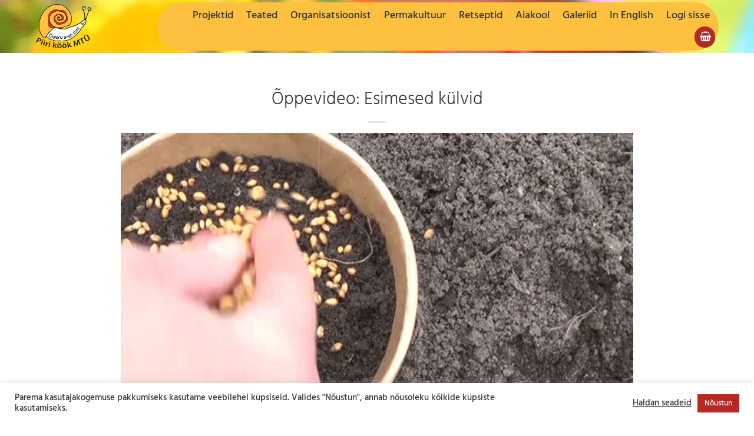

--- FILE ---
content_type: text/html; charset=utf-8
request_url: https://www.google.com/recaptcha/api2/anchor?ar=1&k=6Le40zEsAAAAANkbdP6Uzc3-sKSBRGyWcIqJdCqH&co=aHR0cHM6Ly9waWlyaWtvb2suZWU6NDQz&hl=en&v=N67nZn4AqZkNcbeMu4prBgzg&size=invisible&anchor-ms=20000&execute-ms=30000&cb=794mtonjf23q
body_size: 48653
content:
<!DOCTYPE HTML><html dir="ltr" lang="en"><head><meta http-equiv="Content-Type" content="text/html; charset=UTF-8">
<meta http-equiv="X-UA-Compatible" content="IE=edge">
<title>reCAPTCHA</title>
<style type="text/css">
/* cyrillic-ext */
@font-face {
  font-family: 'Roboto';
  font-style: normal;
  font-weight: 400;
  font-stretch: 100%;
  src: url(//fonts.gstatic.com/s/roboto/v48/KFO7CnqEu92Fr1ME7kSn66aGLdTylUAMa3GUBHMdazTgWw.woff2) format('woff2');
  unicode-range: U+0460-052F, U+1C80-1C8A, U+20B4, U+2DE0-2DFF, U+A640-A69F, U+FE2E-FE2F;
}
/* cyrillic */
@font-face {
  font-family: 'Roboto';
  font-style: normal;
  font-weight: 400;
  font-stretch: 100%;
  src: url(//fonts.gstatic.com/s/roboto/v48/KFO7CnqEu92Fr1ME7kSn66aGLdTylUAMa3iUBHMdazTgWw.woff2) format('woff2');
  unicode-range: U+0301, U+0400-045F, U+0490-0491, U+04B0-04B1, U+2116;
}
/* greek-ext */
@font-face {
  font-family: 'Roboto';
  font-style: normal;
  font-weight: 400;
  font-stretch: 100%;
  src: url(//fonts.gstatic.com/s/roboto/v48/KFO7CnqEu92Fr1ME7kSn66aGLdTylUAMa3CUBHMdazTgWw.woff2) format('woff2');
  unicode-range: U+1F00-1FFF;
}
/* greek */
@font-face {
  font-family: 'Roboto';
  font-style: normal;
  font-weight: 400;
  font-stretch: 100%;
  src: url(//fonts.gstatic.com/s/roboto/v48/KFO7CnqEu92Fr1ME7kSn66aGLdTylUAMa3-UBHMdazTgWw.woff2) format('woff2');
  unicode-range: U+0370-0377, U+037A-037F, U+0384-038A, U+038C, U+038E-03A1, U+03A3-03FF;
}
/* math */
@font-face {
  font-family: 'Roboto';
  font-style: normal;
  font-weight: 400;
  font-stretch: 100%;
  src: url(//fonts.gstatic.com/s/roboto/v48/KFO7CnqEu92Fr1ME7kSn66aGLdTylUAMawCUBHMdazTgWw.woff2) format('woff2');
  unicode-range: U+0302-0303, U+0305, U+0307-0308, U+0310, U+0312, U+0315, U+031A, U+0326-0327, U+032C, U+032F-0330, U+0332-0333, U+0338, U+033A, U+0346, U+034D, U+0391-03A1, U+03A3-03A9, U+03B1-03C9, U+03D1, U+03D5-03D6, U+03F0-03F1, U+03F4-03F5, U+2016-2017, U+2034-2038, U+203C, U+2040, U+2043, U+2047, U+2050, U+2057, U+205F, U+2070-2071, U+2074-208E, U+2090-209C, U+20D0-20DC, U+20E1, U+20E5-20EF, U+2100-2112, U+2114-2115, U+2117-2121, U+2123-214F, U+2190, U+2192, U+2194-21AE, U+21B0-21E5, U+21F1-21F2, U+21F4-2211, U+2213-2214, U+2216-22FF, U+2308-230B, U+2310, U+2319, U+231C-2321, U+2336-237A, U+237C, U+2395, U+239B-23B7, U+23D0, U+23DC-23E1, U+2474-2475, U+25AF, U+25B3, U+25B7, U+25BD, U+25C1, U+25CA, U+25CC, U+25FB, U+266D-266F, U+27C0-27FF, U+2900-2AFF, U+2B0E-2B11, U+2B30-2B4C, U+2BFE, U+3030, U+FF5B, U+FF5D, U+1D400-1D7FF, U+1EE00-1EEFF;
}
/* symbols */
@font-face {
  font-family: 'Roboto';
  font-style: normal;
  font-weight: 400;
  font-stretch: 100%;
  src: url(//fonts.gstatic.com/s/roboto/v48/KFO7CnqEu92Fr1ME7kSn66aGLdTylUAMaxKUBHMdazTgWw.woff2) format('woff2');
  unicode-range: U+0001-000C, U+000E-001F, U+007F-009F, U+20DD-20E0, U+20E2-20E4, U+2150-218F, U+2190, U+2192, U+2194-2199, U+21AF, U+21E6-21F0, U+21F3, U+2218-2219, U+2299, U+22C4-22C6, U+2300-243F, U+2440-244A, U+2460-24FF, U+25A0-27BF, U+2800-28FF, U+2921-2922, U+2981, U+29BF, U+29EB, U+2B00-2BFF, U+4DC0-4DFF, U+FFF9-FFFB, U+10140-1018E, U+10190-1019C, U+101A0, U+101D0-101FD, U+102E0-102FB, U+10E60-10E7E, U+1D2C0-1D2D3, U+1D2E0-1D37F, U+1F000-1F0FF, U+1F100-1F1AD, U+1F1E6-1F1FF, U+1F30D-1F30F, U+1F315, U+1F31C, U+1F31E, U+1F320-1F32C, U+1F336, U+1F378, U+1F37D, U+1F382, U+1F393-1F39F, U+1F3A7-1F3A8, U+1F3AC-1F3AF, U+1F3C2, U+1F3C4-1F3C6, U+1F3CA-1F3CE, U+1F3D4-1F3E0, U+1F3ED, U+1F3F1-1F3F3, U+1F3F5-1F3F7, U+1F408, U+1F415, U+1F41F, U+1F426, U+1F43F, U+1F441-1F442, U+1F444, U+1F446-1F449, U+1F44C-1F44E, U+1F453, U+1F46A, U+1F47D, U+1F4A3, U+1F4B0, U+1F4B3, U+1F4B9, U+1F4BB, U+1F4BF, U+1F4C8-1F4CB, U+1F4D6, U+1F4DA, U+1F4DF, U+1F4E3-1F4E6, U+1F4EA-1F4ED, U+1F4F7, U+1F4F9-1F4FB, U+1F4FD-1F4FE, U+1F503, U+1F507-1F50B, U+1F50D, U+1F512-1F513, U+1F53E-1F54A, U+1F54F-1F5FA, U+1F610, U+1F650-1F67F, U+1F687, U+1F68D, U+1F691, U+1F694, U+1F698, U+1F6AD, U+1F6B2, U+1F6B9-1F6BA, U+1F6BC, U+1F6C6-1F6CF, U+1F6D3-1F6D7, U+1F6E0-1F6EA, U+1F6F0-1F6F3, U+1F6F7-1F6FC, U+1F700-1F7FF, U+1F800-1F80B, U+1F810-1F847, U+1F850-1F859, U+1F860-1F887, U+1F890-1F8AD, U+1F8B0-1F8BB, U+1F8C0-1F8C1, U+1F900-1F90B, U+1F93B, U+1F946, U+1F984, U+1F996, U+1F9E9, U+1FA00-1FA6F, U+1FA70-1FA7C, U+1FA80-1FA89, U+1FA8F-1FAC6, U+1FACE-1FADC, U+1FADF-1FAE9, U+1FAF0-1FAF8, U+1FB00-1FBFF;
}
/* vietnamese */
@font-face {
  font-family: 'Roboto';
  font-style: normal;
  font-weight: 400;
  font-stretch: 100%;
  src: url(//fonts.gstatic.com/s/roboto/v48/KFO7CnqEu92Fr1ME7kSn66aGLdTylUAMa3OUBHMdazTgWw.woff2) format('woff2');
  unicode-range: U+0102-0103, U+0110-0111, U+0128-0129, U+0168-0169, U+01A0-01A1, U+01AF-01B0, U+0300-0301, U+0303-0304, U+0308-0309, U+0323, U+0329, U+1EA0-1EF9, U+20AB;
}
/* latin-ext */
@font-face {
  font-family: 'Roboto';
  font-style: normal;
  font-weight: 400;
  font-stretch: 100%;
  src: url(//fonts.gstatic.com/s/roboto/v48/KFO7CnqEu92Fr1ME7kSn66aGLdTylUAMa3KUBHMdazTgWw.woff2) format('woff2');
  unicode-range: U+0100-02BA, U+02BD-02C5, U+02C7-02CC, U+02CE-02D7, U+02DD-02FF, U+0304, U+0308, U+0329, U+1D00-1DBF, U+1E00-1E9F, U+1EF2-1EFF, U+2020, U+20A0-20AB, U+20AD-20C0, U+2113, U+2C60-2C7F, U+A720-A7FF;
}
/* latin */
@font-face {
  font-family: 'Roboto';
  font-style: normal;
  font-weight: 400;
  font-stretch: 100%;
  src: url(//fonts.gstatic.com/s/roboto/v48/KFO7CnqEu92Fr1ME7kSn66aGLdTylUAMa3yUBHMdazQ.woff2) format('woff2');
  unicode-range: U+0000-00FF, U+0131, U+0152-0153, U+02BB-02BC, U+02C6, U+02DA, U+02DC, U+0304, U+0308, U+0329, U+2000-206F, U+20AC, U+2122, U+2191, U+2193, U+2212, U+2215, U+FEFF, U+FFFD;
}
/* cyrillic-ext */
@font-face {
  font-family: 'Roboto';
  font-style: normal;
  font-weight: 500;
  font-stretch: 100%;
  src: url(//fonts.gstatic.com/s/roboto/v48/KFO7CnqEu92Fr1ME7kSn66aGLdTylUAMa3GUBHMdazTgWw.woff2) format('woff2');
  unicode-range: U+0460-052F, U+1C80-1C8A, U+20B4, U+2DE0-2DFF, U+A640-A69F, U+FE2E-FE2F;
}
/* cyrillic */
@font-face {
  font-family: 'Roboto';
  font-style: normal;
  font-weight: 500;
  font-stretch: 100%;
  src: url(//fonts.gstatic.com/s/roboto/v48/KFO7CnqEu92Fr1ME7kSn66aGLdTylUAMa3iUBHMdazTgWw.woff2) format('woff2');
  unicode-range: U+0301, U+0400-045F, U+0490-0491, U+04B0-04B1, U+2116;
}
/* greek-ext */
@font-face {
  font-family: 'Roboto';
  font-style: normal;
  font-weight: 500;
  font-stretch: 100%;
  src: url(//fonts.gstatic.com/s/roboto/v48/KFO7CnqEu92Fr1ME7kSn66aGLdTylUAMa3CUBHMdazTgWw.woff2) format('woff2');
  unicode-range: U+1F00-1FFF;
}
/* greek */
@font-face {
  font-family: 'Roboto';
  font-style: normal;
  font-weight: 500;
  font-stretch: 100%;
  src: url(//fonts.gstatic.com/s/roboto/v48/KFO7CnqEu92Fr1ME7kSn66aGLdTylUAMa3-UBHMdazTgWw.woff2) format('woff2');
  unicode-range: U+0370-0377, U+037A-037F, U+0384-038A, U+038C, U+038E-03A1, U+03A3-03FF;
}
/* math */
@font-face {
  font-family: 'Roboto';
  font-style: normal;
  font-weight: 500;
  font-stretch: 100%;
  src: url(//fonts.gstatic.com/s/roboto/v48/KFO7CnqEu92Fr1ME7kSn66aGLdTylUAMawCUBHMdazTgWw.woff2) format('woff2');
  unicode-range: U+0302-0303, U+0305, U+0307-0308, U+0310, U+0312, U+0315, U+031A, U+0326-0327, U+032C, U+032F-0330, U+0332-0333, U+0338, U+033A, U+0346, U+034D, U+0391-03A1, U+03A3-03A9, U+03B1-03C9, U+03D1, U+03D5-03D6, U+03F0-03F1, U+03F4-03F5, U+2016-2017, U+2034-2038, U+203C, U+2040, U+2043, U+2047, U+2050, U+2057, U+205F, U+2070-2071, U+2074-208E, U+2090-209C, U+20D0-20DC, U+20E1, U+20E5-20EF, U+2100-2112, U+2114-2115, U+2117-2121, U+2123-214F, U+2190, U+2192, U+2194-21AE, U+21B0-21E5, U+21F1-21F2, U+21F4-2211, U+2213-2214, U+2216-22FF, U+2308-230B, U+2310, U+2319, U+231C-2321, U+2336-237A, U+237C, U+2395, U+239B-23B7, U+23D0, U+23DC-23E1, U+2474-2475, U+25AF, U+25B3, U+25B7, U+25BD, U+25C1, U+25CA, U+25CC, U+25FB, U+266D-266F, U+27C0-27FF, U+2900-2AFF, U+2B0E-2B11, U+2B30-2B4C, U+2BFE, U+3030, U+FF5B, U+FF5D, U+1D400-1D7FF, U+1EE00-1EEFF;
}
/* symbols */
@font-face {
  font-family: 'Roboto';
  font-style: normal;
  font-weight: 500;
  font-stretch: 100%;
  src: url(//fonts.gstatic.com/s/roboto/v48/KFO7CnqEu92Fr1ME7kSn66aGLdTylUAMaxKUBHMdazTgWw.woff2) format('woff2');
  unicode-range: U+0001-000C, U+000E-001F, U+007F-009F, U+20DD-20E0, U+20E2-20E4, U+2150-218F, U+2190, U+2192, U+2194-2199, U+21AF, U+21E6-21F0, U+21F3, U+2218-2219, U+2299, U+22C4-22C6, U+2300-243F, U+2440-244A, U+2460-24FF, U+25A0-27BF, U+2800-28FF, U+2921-2922, U+2981, U+29BF, U+29EB, U+2B00-2BFF, U+4DC0-4DFF, U+FFF9-FFFB, U+10140-1018E, U+10190-1019C, U+101A0, U+101D0-101FD, U+102E0-102FB, U+10E60-10E7E, U+1D2C0-1D2D3, U+1D2E0-1D37F, U+1F000-1F0FF, U+1F100-1F1AD, U+1F1E6-1F1FF, U+1F30D-1F30F, U+1F315, U+1F31C, U+1F31E, U+1F320-1F32C, U+1F336, U+1F378, U+1F37D, U+1F382, U+1F393-1F39F, U+1F3A7-1F3A8, U+1F3AC-1F3AF, U+1F3C2, U+1F3C4-1F3C6, U+1F3CA-1F3CE, U+1F3D4-1F3E0, U+1F3ED, U+1F3F1-1F3F3, U+1F3F5-1F3F7, U+1F408, U+1F415, U+1F41F, U+1F426, U+1F43F, U+1F441-1F442, U+1F444, U+1F446-1F449, U+1F44C-1F44E, U+1F453, U+1F46A, U+1F47D, U+1F4A3, U+1F4B0, U+1F4B3, U+1F4B9, U+1F4BB, U+1F4BF, U+1F4C8-1F4CB, U+1F4D6, U+1F4DA, U+1F4DF, U+1F4E3-1F4E6, U+1F4EA-1F4ED, U+1F4F7, U+1F4F9-1F4FB, U+1F4FD-1F4FE, U+1F503, U+1F507-1F50B, U+1F50D, U+1F512-1F513, U+1F53E-1F54A, U+1F54F-1F5FA, U+1F610, U+1F650-1F67F, U+1F687, U+1F68D, U+1F691, U+1F694, U+1F698, U+1F6AD, U+1F6B2, U+1F6B9-1F6BA, U+1F6BC, U+1F6C6-1F6CF, U+1F6D3-1F6D7, U+1F6E0-1F6EA, U+1F6F0-1F6F3, U+1F6F7-1F6FC, U+1F700-1F7FF, U+1F800-1F80B, U+1F810-1F847, U+1F850-1F859, U+1F860-1F887, U+1F890-1F8AD, U+1F8B0-1F8BB, U+1F8C0-1F8C1, U+1F900-1F90B, U+1F93B, U+1F946, U+1F984, U+1F996, U+1F9E9, U+1FA00-1FA6F, U+1FA70-1FA7C, U+1FA80-1FA89, U+1FA8F-1FAC6, U+1FACE-1FADC, U+1FADF-1FAE9, U+1FAF0-1FAF8, U+1FB00-1FBFF;
}
/* vietnamese */
@font-face {
  font-family: 'Roboto';
  font-style: normal;
  font-weight: 500;
  font-stretch: 100%;
  src: url(//fonts.gstatic.com/s/roboto/v48/KFO7CnqEu92Fr1ME7kSn66aGLdTylUAMa3OUBHMdazTgWw.woff2) format('woff2');
  unicode-range: U+0102-0103, U+0110-0111, U+0128-0129, U+0168-0169, U+01A0-01A1, U+01AF-01B0, U+0300-0301, U+0303-0304, U+0308-0309, U+0323, U+0329, U+1EA0-1EF9, U+20AB;
}
/* latin-ext */
@font-face {
  font-family: 'Roboto';
  font-style: normal;
  font-weight: 500;
  font-stretch: 100%;
  src: url(//fonts.gstatic.com/s/roboto/v48/KFO7CnqEu92Fr1ME7kSn66aGLdTylUAMa3KUBHMdazTgWw.woff2) format('woff2');
  unicode-range: U+0100-02BA, U+02BD-02C5, U+02C7-02CC, U+02CE-02D7, U+02DD-02FF, U+0304, U+0308, U+0329, U+1D00-1DBF, U+1E00-1E9F, U+1EF2-1EFF, U+2020, U+20A0-20AB, U+20AD-20C0, U+2113, U+2C60-2C7F, U+A720-A7FF;
}
/* latin */
@font-face {
  font-family: 'Roboto';
  font-style: normal;
  font-weight: 500;
  font-stretch: 100%;
  src: url(//fonts.gstatic.com/s/roboto/v48/KFO7CnqEu92Fr1ME7kSn66aGLdTylUAMa3yUBHMdazQ.woff2) format('woff2');
  unicode-range: U+0000-00FF, U+0131, U+0152-0153, U+02BB-02BC, U+02C6, U+02DA, U+02DC, U+0304, U+0308, U+0329, U+2000-206F, U+20AC, U+2122, U+2191, U+2193, U+2212, U+2215, U+FEFF, U+FFFD;
}
/* cyrillic-ext */
@font-face {
  font-family: 'Roboto';
  font-style: normal;
  font-weight: 900;
  font-stretch: 100%;
  src: url(//fonts.gstatic.com/s/roboto/v48/KFO7CnqEu92Fr1ME7kSn66aGLdTylUAMa3GUBHMdazTgWw.woff2) format('woff2');
  unicode-range: U+0460-052F, U+1C80-1C8A, U+20B4, U+2DE0-2DFF, U+A640-A69F, U+FE2E-FE2F;
}
/* cyrillic */
@font-face {
  font-family: 'Roboto';
  font-style: normal;
  font-weight: 900;
  font-stretch: 100%;
  src: url(//fonts.gstatic.com/s/roboto/v48/KFO7CnqEu92Fr1ME7kSn66aGLdTylUAMa3iUBHMdazTgWw.woff2) format('woff2');
  unicode-range: U+0301, U+0400-045F, U+0490-0491, U+04B0-04B1, U+2116;
}
/* greek-ext */
@font-face {
  font-family: 'Roboto';
  font-style: normal;
  font-weight: 900;
  font-stretch: 100%;
  src: url(//fonts.gstatic.com/s/roboto/v48/KFO7CnqEu92Fr1ME7kSn66aGLdTylUAMa3CUBHMdazTgWw.woff2) format('woff2');
  unicode-range: U+1F00-1FFF;
}
/* greek */
@font-face {
  font-family: 'Roboto';
  font-style: normal;
  font-weight: 900;
  font-stretch: 100%;
  src: url(//fonts.gstatic.com/s/roboto/v48/KFO7CnqEu92Fr1ME7kSn66aGLdTylUAMa3-UBHMdazTgWw.woff2) format('woff2');
  unicode-range: U+0370-0377, U+037A-037F, U+0384-038A, U+038C, U+038E-03A1, U+03A3-03FF;
}
/* math */
@font-face {
  font-family: 'Roboto';
  font-style: normal;
  font-weight: 900;
  font-stretch: 100%;
  src: url(//fonts.gstatic.com/s/roboto/v48/KFO7CnqEu92Fr1ME7kSn66aGLdTylUAMawCUBHMdazTgWw.woff2) format('woff2');
  unicode-range: U+0302-0303, U+0305, U+0307-0308, U+0310, U+0312, U+0315, U+031A, U+0326-0327, U+032C, U+032F-0330, U+0332-0333, U+0338, U+033A, U+0346, U+034D, U+0391-03A1, U+03A3-03A9, U+03B1-03C9, U+03D1, U+03D5-03D6, U+03F0-03F1, U+03F4-03F5, U+2016-2017, U+2034-2038, U+203C, U+2040, U+2043, U+2047, U+2050, U+2057, U+205F, U+2070-2071, U+2074-208E, U+2090-209C, U+20D0-20DC, U+20E1, U+20E5-20EF, U+2100-2112, U+2114-2115, U+2117-2121, U+2123-214F, U+2190, U+2192, U+2194-21AE, U+21B0-21E5, U+21F1-21F2, U+21F4-2211, U+2213-2214, U+2216-22FF, U+2308-230B, U+2310, U+2319, U+231C-2321, U+2336-237A, U+237C, U+2395, U+239B-23B7, U+23D0, U+23DC-23E1, U+2474-2475, U+25AF, U+25B3, U+25B7, U+25BD, U+25C1, U+25CA, U+25CC, U+25FB, U+266D-266F, U+27C0-27FF, U+2900-2AFF, U+2B0E-2B11, U+2B30-2B4C, U+2BFE, U+3030, U+FF5B, U+FF5D, U+1D400-1D7FF, U+1EE00-1EEFF;
}
/* symbols */
@font-face {
  font-family: 'Roboto';
  font-style: normal;
  font-weight: 900;
  font-stretch: 100%;
  src: url(//fonts.gstatic.com/s/roboto/v48/KFO7CnqEu92Fr1ME7kSn66aGLdTylUAMaxKUBHMdazTgWw.woff2) format('woff2');
  unicode-range: U+0001-000C, U+000E-001F, U+007F-009F, U+20DD-20E0, U+20E2-20E4, U+2150-218F, U+2190, U+2192, U+2194-2199, U+21AF, U+21E6-21F0, U+21F3, U+2218-2219, U+2299, U+22C4-22C6, U+2300-243F, U+2440-244A, U+2460-24FF, U+25A0-27BF, U+2800-28FF, U+2921-2922, U+2981, U+29BF, U+29EB, U+2B00-2BFF, U+4DC0-4DFF, U+FFF9-FFFB, U+10140-1018E, U+10190-1019C, U+101A0, U+101D0-101FD, U+102E0-102FB, U+10E60-10E7E, U+1D2C0-1D2D3, U+1D2E0-1D37F, U+1F000-1F0FF, U+1F100-1F1AD, U+1F1E6-1F1FF, U+1F30D-1F30F, U+1F315, U+1F31C, U+1F31E, U+1F320-1F32C, U+1F336, U+1F378, U+1F37D, U+1F382, U+1F393-1F39F, U+1F3A7-1F3A8, U+1F3AC-1F3AF, U+1F3C2, U+1F3C4-1F3C6, U+1F3CA-1F3CE, U+1F3D4-1F3E0, U+1F3ED, U+1F3F1-1F3F3, U+1F3F5-1F3F7, U+1F408, U+1F415, U+1F41F, U+1F426, U+1F43F, U+1F441-1F442, U+1F444, U+1F446-1F449, U+1F44C-1F44E, U+1F453, U+1F46A, U+1F47D, U+1F4A3, U+1F4B0, U+1F4B3, U+1F4B9, U+1F4BB, U+1F4BF, U+1F4C8-1F4CB, U+1F4D6, U+1F4DA, U+1F4DF, U+1F4E3-1F4E6, U+1F4EA-1F4ED, U+1F4F7, U+1F4F9-1F4FB, U+1F4FD-1F4FE, U+1F503, U+1F507-1F50B, U+1F50D, U+1F512-1F513, U+1F53E-1F54A, U+1F54F-1F5FA, U+1F610, U+1F650-1F67F, U+1F687, U+1F68D, U+1F691, U+1F694, U+1F698, U+1F6AD, U+1F6B2, U+1F6B9-1F6BA, U+1F6BC, U+1F6C6-1F6CF, U+1F6D3-1F6D7, U+1F6E0-1F6EA, U+1F6F0-1F6F3, U+1F6F7-1F6FC, U+1F700-1F7FF, U+1F800-1F80B, U+1F810-1F847, U+1F850-1F859, U+1F860-1F887, U+1F890-1F8AD, U+1F8B0-1F8BB, U+1F8C0-1F8C1, U+1F900-1F90B, U+1F93B, U+1F946, U+1F984, U+1F996, U+1F9E9, U+1FA00-1FA6F, U+1FA70-1FA7C, U+1FA80-1FA89, U+1FA8F-1FAC6, U+1FACE-1FADC, U+1FADF-1FAE9, U+1FAF0-1FAF8, U+1FB00-1FBFF;
}
/* vietnamese */
@font-face {
  font-family: 'Roboto';
  font-style: normal;
  font-weight: 900;
  font-stretch: 100%;
  src: url(//fonts.gstatic.com/s/roboto/v48/KFO7CnqEu92Fr1ME7kSn66aGLdTylUAMa3OUBHMdazTgWw.woff2) format('woff2');
  unicode-range: U+0102-0103, U+0110-0111, U+0128-0129, U+0168-0169, U+01A0-01A1, U+01AF-01B0, U+0300-0301, U+0303-0304, U+0308-0309, U+0323, U+0329, U+1EA0-1EF9, U+20AB;
}
/* latin-ext */
@font-face {
  font-family: 'Roboto';
  font-style: normal;
  font-weight: 900;
  font-stretch: 100%;
  src: url(//fonts.gstatic.com/s/roboto/v48/KFO7CnqEu92Fr1ME7kSn66aGLdTylUAMa3KUBHMdazTgWw.woff2) format('woff2');
  unicode-range: U+0100-02BA, U+02BD-02C5, U+02C7-02CC, U+02CE-02D7, U+02DD-02FF, U+0304, U+0308, U+0329, U+1D00-1DBF, U+1E00-1E9F, U+1EF2-1EFF, U+2020, U+20A0-20AB, U+20AD-20C0, U+2113, U+2C60-2C7F, U+A720-A7FF;
}
/* latin */
@font-face {
  font-family: 'Roboto';
  font-style: normal;
  font-weight: 900;
  font-stretch: 100%;
  src: url(//fonts.gstatic.com/s/roboto/v48/KFO7CnqEu92Fr1ME7kSn66aGLdTylUAMa3yUBHMdazQ.woff2) format('woff2');
  unicode-range: U+0000-00FF, U+0131, U+0152-0153, U+02BB-02BC, U+02C6, U+02DA, U+02DC, U+0304, U+0308, U+0329, U+2000-206F, U+20AC, U+2122, U+2191, U+2193, U+2212, U+2215, U+FEFF, U+FFFD;
}

</style>
<link rel="stylesheet" type="text/css" href="https://www.gstatic.com/recaptcha/releases/N67nZn4AqZkNcbeMu4prBgzg/styles__ltr.css">
<script nonce="G9tu6nQr3dGNp3MZUN-VHw" type="text/javascript">window['__recaptcha_api'] = 'https://www.google.com/recaptcha/api2/';</script>
<script type="text/javascript" src="https://www.gstatic.com/recaptcha/releases/N67nZn4AqZkNcbeMu4prBgzg/recaptcha__en.js" nonce="G9tu6nQr3dGNp3MZUN-VHw">
      
    </script></head>
<body><div id="rc-anchor-alert" class="rc-anchor-alert"></div>
<input type="hidden" id="recaptcha-token" value="[base64]">
<script type="text/javascript" nonce="G9tu6nQr3dGNp3MZUN-VHw">
      recaptcha.anchor.Main.init("[\x22ainput\x22,[\x22bgdata\x22,\x22\x22,\[base64]/[base64]/[base64]/bmV3IHJbeF0oY1swXSk6RT09Mj9uZXcgclt4XShjWzBdLGNbMV0pOkU9PTM/bmV3IHJbeF0oY1swXSxjWzFdLGNbMl0pOkU9PTQ/[base64]/[base64]/[base64]/[base64]/[base64]/[base64]/[base64]/[base64]\x22,\[base64]\x22,\[base64]/[base64]/[base64]/CrXzDtsKQJXjCn8KEwqE5wrDCkx/DjTgVw5IHPcK/[base64]/CucK8LsKoWsOFRHvDsSPCicOQwqLCnsOGEBR7w5TCocOBwq1xw7/ClsOgwqfDj8OEGGDCikTCnFvDj2rDvMKHG1bDvk0ZUMKHw4w8MsOHQ8KtwotCwpDDo2XDuDMVw4TDmMOSw6AIW8KGZhIgPMOkFnDClRDDpMO4Sw8OZMKzQTQEwqYcW3TDr2cmBkbCl8O0woAvZ0DCpX/CqULDmBg9w48PwoDDvsKcwqvCn8KDw5rDvWnCr8KuGX7CpcO8GcK2wo0TEsK8XsOEw70aw4QdAzLDpjPDon8JdsKLL0bCnRjDjFVAVzd3w68pw45XwoE7w6XDoGfDuMODw6YRVsKDPF/CkCxUwoPClcOJA1ZzbcKhPMOGQTPDv8KxMnF0w7kgZcKZScK3Z09PLcK6w4DDokIswrM7woXDkWDCsyjDkWI5ZGrClsOxwr/CtMKTb0vCgcOUagwrPnMkw4nCg8KjZsKhMynCvsO2OQJJRhQYw6kMLcKzwq3CncKZwqdXQMOiEFYVwrHCrwFXaMKXwp/Ch3EMTDF+w5vDtcOfNMOJw4LCvhZZQ8KbYnDDiFTDvmpew6oMP8OUQ8O6w4XCviXDnH1BCcO7woBCbcOjw4jDpMKTwod/CD4owpLCosKVeQpaFTTCtTBcZcOOesOaFwdTw6LDnSLDt8K9VsKxVMKgMMOISsKXdcOiwrNKw4w/IR/DvR4oKn3DhDbCvRRLwoRtBABxBgsIZFTCksK1a8KMNMKTwo3CogPCiz/Cr8OdwpvDqFpyw6LCucK4w6IgLMKoeMOBwp7CmgrCgiXDthMkScKFYHHDpzhMNcKZw58nw55ZTMKfZh8ew5rCtSpDWS4lw5vDsMKfLRnCmMOxwq3DscO6w6E2KXpHwrjCjMKyw7teCcKww4zDgsKyEsKIw57ClcKTwqvCn2s+HMKtwrBnw5RoJcKdwr/CkcKgIQzCssOtag/Cq8KBJADCqcKQwqXCiHbDkibCgsOiwqt/w4nChMOaJ0PDkRzCjFDDqcOfwpjDvjXDgXwOw40aLMOSTsOUw57DlwPDpgDDkzDDvAFRLX81wpszwqnCsR04aMO5D8Oyw691UR4gwpM/WVbDiwvDu8O/w5nDo8K4woIxwqJFw79qdsOqwognwoLDo8Krw6Qpw43Dv8KHUsOxWcOzIMOBEA8Jwpk1w5gkH8OxwosEXC3Dv8KXFcK4XCLCs8OJwoPDjg3Ck8K4w5QCwrwCwrAQw67CoxszCMK3UWxYOMKSw5dYPzQpwrPChA/[base64]/[base64]/DoMKddX/DssOOwqrCnUzCjTjCisKPesKtw6FbwqXCqVFpHQgTw5XCjwvCm8Khw5PCoTcHwrc0wqJMbMOqw5XDkMO6NcOgwohQw7Ihw5ghfxRxNiHDiHXDuknDssKmRMKvATE3w7x1aMO2fxBDw5bDo8KdX2/Ci8KSP0FeTMKAd8KEK2nDikwXw4hDGV7Dol0GN2rCgMK4T8O5wobDskY2w60Dw51Ow6XDpyUgwp/DvsO5w51Jwo7DtMKtw4AUUsOhwpXDtiU5W8K9KMOFPAMfw7p5VCLChsKEScK5w4Y/Z8KncGDDoW7CqcKFwo7ChMKlw6d0JcKPaMKkwpbDhMKDw7Buw67DlxbCpcO+w78tSS5oDRYEwqvCqcOaWMO+SsOyHiLDn3/CoMKUwrlWwqYgEsKvTR1rwrrCgcKRYStcWR/DlsKTBmjChFVhZMKjGsKHXxs4wrnDjsOGwr/DvzcAUsO9w47CgMKyw5cww4h2w4MqwrnDk8OiccOOGcK+w5M4woNjA8KIJUJ/w5bCkx8Pw7/CjRAZwrPDrH7Ch1E0w57CtMOxw4dxFi/[base64]/Du8O7wrtcTzTCtsOTF2gjB8OMw7YFw7/Du8OSw7vDg2rDm8KjwpTCl8Odwo8mSsKiMTXDs8Kye8KgbcO+w7XDozpuwpRywrM0UcKyJTrDo8K/w57CtlnDj8OzwozDg8OpcQ52w5fClsKXw6vDoz5GwrtFXcOSw7MIOcOVwo5owpl7WFh4XUbDjBxhfXxiwrpnw7XDlsKywpPDviVIwo1pwpw/IRUIwqjDnMORecKVQMO0VcKvcUY0wqFUw7rDkFHDvw3Ck01jFMOCwrkuVcOIwqprw7zCnU/[base64]/wq3DvRFBOw7DrsOHN3wlVnJPwrPDuR1+BnBhwoZHCsKAwokPe8OwwrY6w4N7RsO7wobCpktAwoDCt03CpsOTL2/DuMKxJcOOQcKHw5vDqsKGMU4yw7DDuBFNI8KBwp0JSh/CkBYNw7wSJUxBwqfCmHd4w7TDscOmCMKHwpjCrhLDuUA9w5bDoyJSV2VFE1/ClyUmUMKPdlrDhsKjwrlSOwdUwp8/woQFDlfCisKnd3hEH2QfwovCv8KoHjbCjFTDtH4RQcOJScKTwqQwwqTDh8OWw5jCmcO5w5o9BsOwwplqL8KPw43CiVnCrMO6wqfCnHNQw6fCq3bCmxLCpMODeS/DjGlDw67ChxMnw4DDosKfw7XDmSjDusOvw7dDwofDmVjDvsKzPTp6w4PDqzfDpcKbQsKNZ8OJKTnCnWpFLMK/X8OtNzDCvcOxw45rHFnDsEEgZsKZw63CmcOHH8OkHMOxM8K3wrXCmE/Do0/DnMKudsKFwpJTwrXDpDg6XU/DnRXCkhRzRVRFwqjCnF7Cv8K7ImTCvMKHesOGYcKiZ3vCkMKZwrrDsMKNBxfColnDmlk6w4PCh8KNw7zClsKRwrh3ZSjClsKmwpBRFMOLw73DpRLDp8O8wrzDqBVAUcKIw5cYKsKmwpHDrn12C3HDskYiw7/DgcKnw5ZFeCvClydUw5LCkVcnCm7Dtj5pZ8KowoV5FMOEQxp3w4nCnsK1w7nDnsOMw5zDi0rDu8O3wqfCjHTDmcOVw5fCoMKawrd6Jx/DgMOKw5XCmsOHCj0RK0LDk8OLw7cwUcOqIsOOw7pyJMKBw4FmwobCvsOcw5/DmMKswpDCjnrDkQHCh1zChsOac8KMSMOGccO2wpvDv8OCNj/CigdrwpsKwpwew5LCt8KKwqBfwpLChFkZdnILwr0Rw7TCrx7Cmk8gwojClCQpLUfDnm0HwpzClTPDl8OJTGZ8McOQw4PCi8Okw5grPsKKw6jCvinCkX/DoA85w4ZnZ3APw6xHw7MNw7YHNMKWNg/Ds8OMBwTDtFPDrh/[base64]/w69cUz0OIxoJwpjCg8KDGV3Dv8KBZ8K1CcKHW0zCuMOpw4DDuk8wMQHDtcKVG8Owwqg/EiDDjhlDwpfDmmvCtWPDpMKJScOCQAHDgz3CuU7DjcKew6/DssORwoDDlnovwqrDocOGJsOmw7YKf8KjLcOow7gfLMOLwpR/XMKBwrfCsWgVDDTChMOEQR1bw49Xw7zCgcOiDsKXw6AEwrHCv8KHVFwXVcOEIMOYw5TDqnnCgMKgwrfCjMKuNsOIwprDicK5EnXDucK0FsKQwoYCDU06GcOTw7FzAcOtwqvCk3DDisOUajvDi2zDjMK5I8Kbw4jDgsKCw4UEw4svw6EIwocTw5/Dp2RMw63DqsOkdWt9w60dwqRsw60Zw4wzBcKLwp7CnS5cBMKhGcOIw6nDr8OJPCnCgQHDmsOPOsKuJX3ChMOOw43DrcO8YlDDjW0swoQww5bCi3NowrcsbQ3Dt8KmDMOewoTCt2crwqYPeDHCiHnDo1I8PMOiHS/DnD/ClGTDlsKhLMK1f1/[base64]/DiwvCu8Ogw7XDqMKhw4Qmw77DiFXDrMK7HRl9w5M4wpLDmsOAw7PCh8OAwqU6wpfDlsKDIlTDrCXCjA5wHcO1AcOSIU4lNVfDswIhw6UVwrzDhFsMwpQpwotlHjbDs8KSwp3DvcOGbcK/[base64]/woksw6TCvcOmeMKaXcKtwqwPWivDrHtRQ8Kcw4xyw4HDu8O2UMKWwovDsQRvcnnDpMKpwqDCtSHDtcO6eMOYBcOybxnDiMOnwqfDq8Oqwo/Cs8KFBEjCsgJ+woN3bMKdYMK+aALCjjI/ZBwOwqrCjEgFcDNhYcK2EMKvwrl9wrZ/fcKwEGrDlWLDhMKMUGvDvjx4P8Kvwq7CrmzDo8K7wrlQdDjDlcOkwoTDkgMbw5LDsnbDpsOKw6rDqg7DlFzDvcK+w7F4XMOVMMKowr16GHzDgmwOYMKvwochwq/DmWPDhkDDoMOZwrjDlE7CsMO/w4LDr8K8FUUQKcKDwqzCncOSZljChF/[base64]/DusO9Ty8Yw5I3wqrDiMKbAMKjw7NEw41mLcK1wqdkwrXDggV6CB5owrsbw6PDosKlwo/CiHVQwolHw4TDumXDqMOfw5g0SMOPDxbCkW0vXEzDucOwDsKQw5V7fjHDkBssfcOtw4vCj8Kew5/[base64]/[base64]/CqhMKJwDDiMKxwrTDlMKXwqzCjcOFwqLCg1JmwqjCgcOUwqbDuztpcMOAWg1VfyfDvm/DsAPDq8KbbsOXXS0ONsOJw7ZrdMKHcMOYwo44RsKOw5jDtcO6wpYCai0AZCMzw4rDiwIbFsOYfFLDkcOwRk7Dj3XCo8O2w7YDw5/DiMODwoUvcsKIw4UUwovCp0bCoMODwpY/ecOFRT7Dl8OMbC0awr0PaWjDjsKZw5zDjMONwo4oJcKieQ8ow6IpwpYzw5nDgEAaNcK6w7zDu8Oiw4DCucKLwpbDpyMNwqTDicOxwqtiB8KRw49lw43Dgl7CncKgwq7DsmV1w5NJwr7CmizCr8KlwrhIU8OQwp3DlMOIWw/DlB9swpLCmEdcMcOmwr8FYG3DjsKHfkLDpMO9SMK7PMOkPMKQDFrCocOrwoLCssKow7LCuDdfw4x/w5BpwrVPS8KIwpslO3vCpMOdYW/CikA6PQoQERLCo8KTwpnCsMOQw6/Ds1zDsQs+NDHDlztXSMKdwp3DlMKHwo3DkcOKK8OIQCbDs8K1w7EHw6htU8OnRMOAEsK9wpd5XRZkbcOdUMO+wp3Dh3JMLivDsMOHH0EySsKvf8O+PwhUZMKPwpdIw5FkO2XCqDI8wprDuz5QXzxtw6zDlMKpwrEpFXbDhsO8wrAZcitMw4Miw5Z1OcK/aCjCu8OLwrzDiCUfN8KVwrUbwo4TccKoL8Oaw6hbEXwfB8KywoXCsHPCqSQCwqdow7vCncKaw4tARGjCv2xrw58FwrHDgMKXYUQTworCuWgGKB8Lw7/[base64]/CvzvDsXdvw4oXwqvCq3sUw7/Dp8O6wr8+GUbCvXLCqcOdcEnDusOzw7cYbsOMw4XDmxgTwq4Lw6LCqcKWw4tEw4QWORPCn2sFw5Evw6nDscOlKz7Cn2kTZVzCrcOdw4Qfw7nCllvDgsODw6nDnMK2KwFswqgZw7V9OsOKR8KYw7bCjMObwr/CiMO6w64sWmLCmiRRKksZw5dUOsKzw4N5wpZIwovDgsKiTsOXJivDhUnDhB/Dv8OsSWhNw6DDtcOLCF3DvnxDwq3CvsKKwqPCtX09w6UYW0nDuMO/[base64]/Ci2kmZcO+YFnCvmTCoApiw45uw5HCpCXDg1bDiFTChn9aTMOxLsKGIcOia2fDocOowpFtw57DisOBwrvCr8OxwrPCoMOhwq/DmcOTwpxOdFhxE2vCkcKQFW4owoIww6gnwpPCh0zCtcOjLHbClgzCjXHCm25jWzDDlgxKcQEfwocHw5khLw/CpcOrw5DDksORFg1cwpRAJsKMwoQRw51wVcKlw5TCpiInw6VjwojDuzRPw55yw7fDgQHDlVnCnsOdw6PCuMK3P8OvwqXDvU89wpEUwrVmwrVjdsObw70VVxNqJwrCkkLCicOhwqHCjzbDrMOMPW7DiMOiw4fCmMKTwoHCm8KFw79iwoQMw6oUUhhQwoJowqRfw7/DmXDCiSBEfi8swpLDuA4uw5jCpMOcwo/CpiVkaMKKwo8DwrDCqcOWWsKHBAzCs2fCskzCi2ILw7p/[base64]/DsQJWAcKvf8OXw75ow5JmwrZ/w5E+PsO3Y23CnXpAw4IaPmh9CkzCs8KdwoQzVsOAw6LCusOvw4RCQQ1bNMOAw79Gw5hCIgQYHF/CmMKcOWfDq8Oqw7o4CDDDlsKQwq3Cu2XDvAfDj8K1fELDhDg8KGPDl8O9woXCq8KvQMOmDk1aw6U5w4fCoMO1w63DswMOYHNKNxEPw6FDwpcrw45bB8KRwoA5w6UuwrTDgcKAPsKQP2xqQ2/CjcOAw69EJsK1wo4WWsKMwpFFKMOLKMOgLMO/[base64]/ChwLChC3Dm8OfwoduOsK7PsKQBsK/wpFYw4tzw4YMw4ZxwoUwwpwKW2RaF8Kywps9w6bCshEcFAM5w4/Cgx8lw7c+wocgw6TCuMKRw7zCoC9/w7lMD8KFB8OVZ8KGW8KkeWPCjgdHbxldwoLCu8O0W8OacTrDhcKcGsOLw6BDw4TCpXvCkMK6wr3DsB/DucKkwqDDiHbDrkTCsMOIw4DDrcKVEMOJNMK+wqF7H8KRwo1Vw6nCrsKlXsOuwofDiktIwqLDqDUww4R7wq7CsD0FwrXDgMO2w5hhMMKRUcOxRzLCqFEPVH0wGcO3ecKOw6UPOUHDoznCv1HDr8OOwpTDlTgGwr7CsFHClxvCkcKdJ8Onb8KQwp7DpsOXf8Klw5/Ct8KtN8OFw51JwpZsGMOANsOVQsOHw40tUl7ClMOow7/[base64]/DujLCjFFfH8KSw5gRM8KzHQjCkMKPwqJ/[base64]/wrEGP1F3woDDpnzCjMOYUcKhw7Zoa0/DkgLCpj9+woxWJjU6w68Ow4PCpsKoQHLCr2nCi8O5SCHDki/Dj8OpwpB5wq/DscOgN0jDuEoRHgvDpcOrwp/DisOJwrt/esO7Q8K9wr1gChRrIsOQwowjwoVJC0tnHCgfIMOgwowDIC0QcCvCvcOEBMOKwrPDuHvCsMKhajLCnADCrk0EdsOBw7JQw4TCh8OBw598wqQBwrc2O0piHnkIb3LCrMOpNcKZVCsQN8OWwpt7X8Kqwo9OQ8KuJ39Dwo9pVsO3wq/CoMKsZxFGw419w5DCghLCisKgw6lIBBPDqcKQw5fCrQpKK8KMwq/DlUbDrsKAw5MXw51dJXbCrcKKw5TDl1LCs8KzbMKCNSd3wpTCqgdMRHRHwpVhwoDDlMOkwqnDo8K5woDDkDTDhsKww6Q4wp4rw69xQcKPw4nCqR/DpjHCi0BwG8KGasKzDnRiw4oLdMKbwoElwrYdRcKUwp5Bw5QDf8K9w6pRPMKvNMKvw7JNwroqDcKHwpN0S00tWVIBw5AZBknDl1pew7rDux7DgcKNeCPCmMKiwrXDs8KuwrEuwoZ+BD0/FDd8OsOmw74ISnAXw79UasKzwrbDtMOkNzbDqcOIw6QYAgDCsDwOwpJ6woJkGMKxwqHCjXc5fMOBw7UTwr/DtjPCicOSNsK6H8KJJlHDuUHCk8OVw67Cojkgb8KLw5HCicOlIUXDj8ONwqouwrDDsMOfFMOPw4bCkMKMwrrCuMOow5XCtcONC8Ozw7DDvndDPU/[base64]/[base64]/Cp8KKB0sSw7JACcO1w7bCpncgN8OYWsO4AsOrwpTCksOZw7zDsXprf8KCLcK/ZEtRwr/Cn8OidsKVQMKzS1Mww5bCtBYJLiYLwpbCqE/DhMOqwpHChlXCsMOQegjDu8O9T8K1wr/CigtoTcKMPMOvQcK/EsOWwqLCn0nCocKIV1M1wpBOLsOPE3Y9BMKKLMOiw6zDrMK2w4nDgsOfCcKDRBFew7rCqcKSw7ZlwrjDgG3CkMOAwojCqFTCtwvDq04Pw6zCnFEww7vDsxPDl0o9wqzDpkfDu8OYfXPCqMOVwoltX8KZOzE1PcKSw4hOw5XDo8KNw6vDkjQ/S8Knw4/DlcKaw79zw6F/B8KsVVHCvGTDtMKTw4zCn8KUwoIGwonCv2LDowXCgMKmw7ZdaFdFa3vCgF/CliPCkMO6wqDDvcOVXcOrRMOBw4o6CcKEw5Ndw5dcw4NGwpI9eMOkw7rClmLCgsKlVEEhCcKjwo3DpHBbwoRWb8KNGsOnRjPCmFh9LknChGpPw4oWWcKyCMKBw4TCp2nDnxbCoMKne8OfwrXCu3vCuE/Ds0XChQscAcKqwqHChQkawrFcw5HDnVdHIWk0HDA8wrLDvCTDp8O5S1TCl8KeRl1WwqYjwqFSwoJkwrnDjlZOwqPDtR/CmsOnJ0TCtDhNwrfClRQMN0PCqgIudMKXWVjCgiIsw5XDtsKZwp8Tc0HCjl0bO8KFFMOtwrrDlwbCp0LDu8OAQcKew6zCp8Olw6Z3AlzDk8KkYMOiw6FTBcKew6U8wrjDmMKYIsKUwoY5wrViPMOraEvDsMOpwqFOwo/ChsKkw7LChMO+KVXCncKrBRXDokjClEbClsKQw64tecKzSWdYdD9mJGoow53CvR8dw63Ds0fDkMO/woAsw5/[base64]/CssK7T1UYwojDgcOBwrRswprCjcO5wpMDLjAmw4VBw4XCg8K/ZcO/[base64]/DvcOhI8OjFsOoaTzDvlMtw6vDq8OaCWXChlnCjm1nw6/CmSM9LsO7IsOzwr3DjWsswpnClGbDjXXDumvDt3XClw7DrcKrwpMzacKdU0PDlgvDosO5dcOUD3TDvWDDuGDDsi7Cm8K/[base64]/DngIICMKiaMK6wqBkYsOjwq3CiEQnBkNYw6YNw47CisOMwoLCrMKia11JVsOSw4ckwpnCkUJkZcKbwrvCtcO5QgFxPsOZw61Zwq7CkcKVDWDCu0HCgcKmw59rw5fDnsKhfMOTIB/DnMOtPm/Cs8O1wp/CtcKXwrRuw5fCvsKGSsKxZMKfblzDrcO+acKLwrg3VCB4w5zDsMOYDmMaW8O1w5kNwobCh8OyN8OYw4Erw5RFSBNQw4V1w51iDhBCwo8kwrbDh8KYw5/DlcOjChjDu1fDusO/[base64]/[base64]/PUfCr17CjWLDqkwywrnCp8ONUMO8w5zDscOIw7XDpmYLw7XCkwDDkADCgCd9w7Yvw5DDqMOEwpXDm8KefsKGw5TDpMO4wqDDg1d5dDXCscKBGsOXwotUQlRfw61DKULDisOWw5bDu8KPMR7ComXDhyrCk8K7wpMCUgfDpMOnw4pHw4PDvUgFBMKDw68FJ0fDp3tmwp/DucOeIcKuW8OGw6QxXsKzw5rDucOxwqVwUcKyw5PDkyhgXcKbwpjCu0zClsKkDHkKV8O3MMKYw790HsKXwqgGc14Ew5sDwoY/[base64]/J2F0c8KqcMOBAMOGbsOgThVLFgdGwqwpGcK0RcKnbcOewpXDucOMw5EawrzDujw/w4E8woDDjcOZRMOSGhwPw4LCtkcKe2sfeyI0wphZRMOqwpLDkSHCgQrCoUkWcsOdIcKrw4/DqsKbYAHDkcKSVFHDk8OxOcKUCCAHZMOWwo7DtsOuwrHCsEbDmcOvP8Kxw7TDmMKxacKtG8KIw5dDCFAZw5XCumbCq8OYcG3Dk03CrE0yw4bCtCBBOMOZwqPCrWfCu0lOw6kqwoDCqWPCuBrDr3jDosKLCMO2w61cfsOjZ0zDscKBw5zDmHQgBMOiwrzDtXzCoHt/KcK6U2fDs8KUTg7CixjDgMK4N8OKwpxlEw3CuifDoBZ4w4nDjnnChsOhwoosJypWTFkbGCZdb8OXw6s3ImPDmcOYwojDk8O3w63Ci3zDssK7wrLDnMOww7NRRX/DpTQOwpDDssKLBcOyw4zCsTjCliMLw60QwpJycMOrwoHDgMKjYTcyPBLDv2thw7PDoMO7w7M+TSTDk2AOw5Zvb8OnwpnClkkzw7h8dcORwpI9wrYBewdVwqI9LBcBIi7DlcOpwoMxw7vCtgd9AsKsOsKBwp9kXTvDhxNfw7I7F8KwwqhqG0DDuMO/wrQIdl0Rwp3CnU02IUYiwrJMXMKJScOcEl5TQsOsCS3DhX/Cg2cwECxBW8OQw57CplZkw4ghAg0IwrxkRRrCvFbCu8OgRgJRTsO+XsOawq0kw7XCisKuUDNhw6zCig9SwodSfMOddRI9NgclUcKOwp/Dm8O+wrfCrcOkw5Nrw4BXVxfDkMKAb0fCvwBGwplHY8KHwrrCs8Kkw5rDqMOcw4wrwrMnw5zDmcKXB8KCwoDCsXg8S3LCrsOhw4tuw7ETwok4wp/[base64]/[base64]/CkMOew4PDm8KGZcKswrQVwpzClcO2w5Nmw4TDpXXDuzzDrjElwq7CrjfCgRZJDMK1HsO1w4JVw4zDlsO0EcKRCVtQZ8Ohw6LDlMO/w7vDn8Kkw73CtsOEOsKAUB/CjknDisOvwrnCpsO6w43CksKWA8Ojw6N3UGZKJF7DrsKnacOAwq0uw78Iw7zDusKyw4IXwrjDqcOHT8OIw7A2w7Z5O8ObSwLCjynCmWNnw6vCpMKfMHzCl187G0DCvMKSRsO7wplcw63DiMOXYA8NK8OtFhZOE8OJfUTDkBo2w5/CjWFXwrTCtz/DrCYDwrxcwpvDu8KiwpPCjzAuc8KSYsKrcAdbWmbDolTCiMOww4bDhBM2w7DDt8KyW8OeFsO1RMKBwpXCuXnDsMOmw5t2woVHwq3CqmHCjjo2CcOMw5rCvMOZwpM5OcO+wrbCq8K3MS/DtEbCqAzDuwwEXE7CmMOOwqVbf2bDqwxkFH10wqVQw5nCkUxda8Orw496WsKYOyB2w4F/YcKTw4ddwrlOGTlbasOdwpF5VnjCrsKyKsKcw4gzJcOcw5gWK0fCkHjCuxnCrQzDszQdw58JQcKKwpIqw5F2bV3DjsKIOsKew6vDuWHDvj0mw6/DmmbDn2rChMOwwrXCtzw1IEDDt8OXw6B4wqs4UcKFMWjDocKLwqrDikA/W2/ChsODw5p+T0fCv8K0w7pVwqnDjMO4R1ZDH8Kjw7N5wpLDjcOaKMOXw57Do8OJwpN1QE81wpfCvxTDmcKrwqTDpcO4LcOQwqzCoRRNw5/Crn4VwpjCllQZwq4ZwqHDi3UrwokAw4LCisKfKhTDgXvCriDChQIcw5vDtEfDvyTDtlvCk8Kow47Cr3oGc8OJwr/DmghgwoTDrTfCghvDn8KYZcK1YV7CqsOnw6zDqUbDmzs2wpJlwoDDssKTKsKrUsObW8OuwrVEw5Myw54ywpIAw6rDq3nDr8O7wrTDmMKrw7XDn8OQw68RBi/DvWpUw6sAKMKEwq1jVcOecTxPwpkKwp12wrzDunrDhxLDtHXDklA3WytyM8KLXRHCpMOJwqQsMsOfX8Ouw5rDiTnCkMOcZ8Ksw4QPwoNhFglRwpJQw7Q7F8OPSMOQCXJVwojDsMOGwq3DiMKUFMKywqfCjcO/aMKbX1XDpgrCoRHCjVvCrcO6wpjDlMKIw4LCvSIdOwRyI8Kew47CsFZcwotsOCvDkAbCpMOewrHCqkHDk3jCncOVw4zDnMKPwozDkwsmQsODT8K3HS7DpwvDvjzDm8OGQxbCtA9VwqRMw57CosKCVFJbw7g5w6XCgULDoVvDpQvCvMOrW1zCkG4pGGgpw7BXw4/Cg8O1Xg9Yw4FmWHgkQAwOQhnDhsKpw6zDh3bDiFtSIBtfwrfDj0XDtA7CrMKyGn/DkMOxf1/CisKBLhUvFzIyJkh6NmrDnyhxwpsfwqojPMOJc8K5wozDmzhNG8OaaXnCk8Ogwo/CvMOpwoDCgsO/w7HDil3DqsK3GMOAwq5gwpzCqVXDumfCul4ww5FoZcObEinDm8Kvwr9bRcK2GVjCmwwYw7nDo8KaTMK1wqJTBcO5w6RGf8OGw5w/CsKcHcORbjowwr3Doi7Dj8OBIMK3w6jCn8Oewpplw6/CnkTCp8O0w6TCtlvDiMKowopPw6jDsQ1/w4guH3bDk8K5wrvDpQNIfcOoYsO5IhRYPVnDg8K5w7/ChsKow61Ww5LDq8KLQ2UvwqbCvTzCmsKTwrQlGcKnwofDtsK2OATDrsKhTHzCmRs4wqnDvgYPw4FAwrERw5w7w5LDscOgMcKIw4RIRhE6esOQw4xXwoMNPxVzHCrDrk/Cr3Jow43DqQRFLSMXw6JJw7bDo8OEKsOKw5XCgsK0BcOYCsOFwogOw5rCh0l8wqpFwqtlMsKPw4DCksOPP1vDp8OswotZeMOXwpPChsObK8Oawq41Z2jCkF8uw6TCpwLDucOEacOKbhZcw7HCpD4swrU/[base64]/wpjDszjDncKAw70hw6PDosOaT8K6w4UZwpDDv8OoBsOoFsKRwp/[base64]/DlxAXw4rComHDrkoQw6R3RD8xcSZuwoBQcx9zw7fCmQNNY8OXQMK9LhJRNATDisK1wqRuwpTDvnoWw7/[base64]/CoGs8w6QZXyUzw7HCkkUZBGkfw53Cg2USaWvDvMO9bkfDhsKpwpdJw6VjRsOXRDN/McOAMkldw5AlwopowrnClsOiwrYxajxywq0jLcKTwqPDgUZGZUdsw7YxVG3CvsK5wq18woY5woHDo8KUw7Ecwq5jwr/CtcKIw6/CiBLDpcO/djA3JVxywqtQwpFAZsOnw4XDpEoEBjLDmcK2wrhHwqspbcK8w7wzfHTCvgR9wpkxwrLCozTDhAsSw5jDh1XCrDrCqcOyw4EMF1ovw51iG8KgUsODw4/[base64]/DlAzDm0XCnsKDwrIcwpLDvQ3DuHdIdsKaw7JWwoPCisKow7LDn23DgcKtw5liYjXChcOHw7DCmXTDicOhw7fDhQLCrcKoesOmJU04BQPDghnCrMK4Q8K/IcK4TmpwaQx7w4UDw6fCncOXAcODNcOdw797VX9uwpd+cgzCjBoEckrCrxPCssKLwqPDrsOTw5FbAFjDs8KtwrLDtGsMw7plIsOQwqTDjT/DlAl2FcOkw7wJGFIFB8OWE8OGCyzDvVDCtCYQwo/[base64]/wrTCh8K9d8OSw6fDv1RdFFbCuMKbwqDDoMKEFjUKRQgTMMKwwrbDtsO7w57CvwzCoXbDrsKWwprDsE45HMK0ecOGM0hBScOTwp4QwqQMQlPDt8OfRhBUNsKmwp/CnwNCw7hrFmZnR0vCkDjCjsK4w6jDn8OrBSvClsKrw4nCmsKNMioaIEbCsMOrXlfCsSVLwrhZw6pcFnHCp8Obw6RUXU9rBcKBw7BhC8KXw4R7bnFBCXHDk0l7BsOtwpFYw5HCqmnCgcKAwpRjbsO7ekZycEkywo/CuMKPecKww4zCnmdVUjDCkmgfw45Yw7HCjnoafhNhwq/CiToAV3E4KcOTAsO3w4sVw4TDhxrDlCJKwrXDpQoow4fCrFAbOcOtwrEBw73DpcKRwprDs8KpEcOvw5XDv18Ew7l4w6NlHMKvFsKZw5oRY8OQwpgTw5AeAsOqw7wjFR/DjsOVwp0Kw4QgZMKaG8OYwpLCusKASQ9XdCDCkSDCqivDtMKfQcO5wpzCn8OwA0grQQrCtyYKEnxQPcKFw5kUwq4jV0M6P8OqwqNgWcOxwr8sW8OCw7Q7w7TCkQ/CtQEUO8KhwonDrcK+w5LCusORw6DDtMKyw6bCrcKiw5BgwpllLcOeTMKRwpN0w4jCjF5MF2tKCcOANGF9Y8OSbijDqz44CkYswpzChsOvw7/CscKVScOSZcKkWVVYwo9awpjCmnQSccKGT3XCl2jCusKAEkLCh8KEA8O/fCFHEsOIL8OPZWHDsi0+wrVowpU9GcOtw6jCgMKBwqzCusOPw54lwo19w7/CrU/CncOZwrLDlhrDr8K3w4lVfcKNG2zCqsOvNMKZVcKmwpLCpQjCsMK0SMK+JUJzw7bDpMKYw5U5C8Kew4HDpgPDmMKSNcK+w5txw5HCrcOdwrrCuzwSw5J5w6DDuMOnMcKvw73CucKAXcOfMRVGw6dFw41kwrHDiwnCisO9LRE+w4PDr8KffTs+w5/[base64]/ZcKMw6rChVcHf2Bvw5TDqsK+w7cMOxHCscK3w7vDhMKxwqnCvB0tw5lEwqnDpDzDssOCYlFHCmccw69MZMOow6VNcHTDiMKNwofDj0kqHsK0BMKCw7U8wrt6BsKWH1vDhikIfMOPw4htwqUxTGFMwoIQV3/[base64]/Y2zCrWMAwp/DnBbCoMKxw7jDs8KnNE9cwp9Xw4A+K8KAU8KiworCv31dw7HDuCpYw5DDghnCn1g/wpYcZMOKbsKdwqMmcgjDlylGJcKaGVrCu8KTw4kewoNCw618w5rDgsKOw77ClFvDnixSDMOCbnNMYm/[base64]/[base64]/HSDDqH40KsOmXU8mwovCjVZxw7PDuhXCkDHDicOPwpzCmsKQNcOFb8KALXnDhnHCvsOFw4DDqMKjHy3DucO2ZsKXwq3DghrDtsKWYsK1QUpWYS4cUMOcwprCtUjDusO9DMO9w5rCrRrDj8Oxwog7wpoKw7I3P8KTBj3Dp8Kxw5/Dl8OGw5A+w709PT/CqntfasOxw7bDtUzDpsOee8OSQ8KBwpNawr/Dng3DvHlWQMKEasOpLBRcMsK8JsO4wrZJa8OeBXTDjMK5wpDDmMKAVTrDghApZ8K5B2HDgcOlw60Kw5hZAwJad8KULsOsw7/Dv8OOw7bCs8OHw5DCjibDoMK9w75+AT3CiG/CgsK6fMKVw4fDhmNdwrLDhB4wwpnDhH7Dvw0Yf8Otw5ILw6hxw7PDqMOxw5jClV1jcwLDrMOiaG1KfcKtw4UQPUvClsOswpDCr0pLw5I+SVoBwroqwqDCpsKowpMNwpbDhcOHwplyw4oWw7NYC2/DtBZEGD4ew5UDZyxVHsKbw6TDoSgmN1clwrPCm8KHCzdxB2YHw63DrMKmw6bCr8OSwr0Jw6DDr8OMwpRSXcK/w5/DpMKrwp7Cj097w4XCm8KcM8O6PsKUw7jDm8O0XcOSXxYsVxLDjzohw6ckwpnDhW7DqCrCksOWw7HDihbDgsOpaBTDsihiwq8ANcOUPWvDqEbCiStHAcK6OwXCoDdMw5/CiiE+w4DCpgHDk35AwqVnSTQmwpUawol2ZB7DrVlBU8Oaw40pw6HDpMKIKMOiYsKDw6rDk8OGQEBNw77DkcKEw6Jjw4TCgVbCrcORw6d9wrxHw5PDrMO6wrcSSRnDogwnwqUGw57DqsKHwo4UMipMwopDwq/DhS7CqsK/w7QgwqgpwrpdTMO4wo3Cnmw3wq0ZMmArw6rDp1bCpSl5w7wkw7HCiEfCjiHDlsOQw6xxdcORw4/CkQ50H8OawqFRw7NRD8O0UcKOw7kyLRNbw7stwpRbaRl4w55Sw65rw7J0w4NUTEQ2ZwIZw6daG0x/[base64]/K8KFYETCtcOvwrEda8KcwrR6U8KBFsOvw4/DtMKjwp3CicO+w4d2Q8KGwqgPDismw4fCl8OZPzJNXyVSwqYMwpF9ZsK4WsK9w5pOJMOewoMiw7l3wqbCgnsKw5k9w4YJHVwIworChBpMVsOdw5NOw4g/w6NXLcO3w7fDhcKIw7gMJMOtAxDCkTHCt8O9wofDjn/CmE7CjcKjw4zCpCfDhgrDliLDjsKHw5vCjMO5BMOVwqYANsOjfMKcJcOiKcK+w6IKwrRbw7HCl8KHwqBxTsKlw5vDvz9NcsKLw6BGwr8pw4Zjw4RUVcKBJsOaCcOvBSQhLDVRZQjDnC/DscKgVcOuwoNTTSgXBsOJwrzCoxbDhXwSAsKEwqvDgMO4w77Dn8OfCcOlw53DtXrCpMONwoDDm0UDDsOVwoxKwrgzwrBOwqEKwpF1woUsW15iKsKrRsKGw490T8KPwpzDm8KVw4bDq8K/FcKQJRnDpsKcABRQNcKlQTTDtsK/bcOUAiRPCMOVHCEIwrTDlSomT8KQw4Miw7rDgMK3wo3CmcKLw6jCrjfCll3ClsKXJB4ZQyZ4wpDCi2vDhkHCsyvCj8Kww5ZHwp8mw4BbYW1XQRnCtkMIwpwMw5pZw4LDtyXDh2rCrsOvCkV6w5bDgsOqw5/DnT3DpMKweMOyw71/[base64]/DtzACw7nCmsOecsOhwrlZwronwozDvz5QNmnDp33CkMKIw6bClALDl3otbyckEMKnwqRswoLCu8KBwrTDpk7ChAgSwrUKecKnwr3DgsKqw4HCpiY6woMFOMKRwrLCgMOsd2QkwpEsL8OcScK7w6sFUz/Dnx02w77ClMKaW1gMfEnCncKPWsOvw5jCiMKJB8K4wp93A8OpdBXDjXTCr8KmZMO4woDCmsK4wr41YC8Cwrt1SQPCkcOFw6t/fhrDsgbDr8Krwo1HBQUrw6bDpgcewoNjLyPDksKWw5zCoFESw7tZwr3DvzHDu0dzwqDDljHDmMK9w6MbS8K7wrjDinjDkT/[base64]/CqnpZCMKBw6LCu13Cl8OtPMKBE8Kxw6x5woQeIEV9Lg7DmsO9P2zDmMOcwo3DmcOyHBR0T8Khw5tYwoPDoxFzXCt1w6U6wpwICnFyUcKgw5wvb23Dk0HCjzg9wqPDksOxw60xw53DmSRkw6/CjsKFfsOVPmAbUnoOw7rDg0jDrHs2QxbDgMOkTcKWw7Msw4cFDMKQwrzDiQLDojlDw6M1WsOaRcKNw6LCimtFwr8megrDnMKNw5HDmE3DlcO6wqZNwrFINFbDjk99fRnCvlHCtMK2K8OVMcKRwr7CnsOmwrxUEcOZwoB4e0jCosKGNg/ChR1McGXDkMONwpTDs8OfwqYhwpjDtMKFwqRtw7lXwrMvw5XDsH9Tw58iw4w8wqsxPMK7VMKxNcOjw6gQCMKWwrx6VsOGw5YVwop5wrsUw6XCv8KYNMO6w4/ClhQSwoJ7w7obfCBTw4rDucKowp/DkBnCgcO3GsOcw6UQLMOCwqZfAGTCssKWwpjCohXCmsKDbsKFw5DDvHXCkMK9wrs6w4fDrzxkalsLb8OuwqQdwoDCksKgb8OOwqjCvMOgwrHCiMOKc3g/BMKNIMKQWCoiV2TCgixMwp05W3rDnMK8DcK1EcOYwrEGwo/[base64]/w7lpdTbDnTUjwrcmFcKQw4bDhGzCmsOuw613wpDCsMKuZMKASmfCtcOew77Dq8OvasOQw5HCgsKjw5Aawp8jwrVuwqHCocOWw5kpw5fDtMKLw5vCsSxHPsOEZcO+eUPDtUU1w7PChVQ2w6bDhglzwqU3wrvCqCjDqjt/[base64]/[base64]/DmsOgwolefwvCscKNw5klRzPCicKHXQ9twokGYlRWGcO1w7DDl8Kpw4Row5kCTS7CtlJWBsKgw6tcIcKOw4MQw6pfVcKQw74DHxE8w4ZgaMKBw5llwpbDusKjIlPCtMKBRyt4wr09w6ZKeC3CrsOeI1bDqyA0Si0WViMLwoFWHWfDhg/[base64]/[base64]/DqiLCscOdw6DCsSxVWsOMw5lINWlVSUzCqzMadMKnwr5fwrsZbWzClWLCo0IjwpNXw7vDl8OIwqTDj8O7Jy5zwo0eZMK0VU03IQLCl3hvWBFPwrhjZ1ttCVFyTXlJGBMVw606JV/CqMOsfsKwwrrDlyzCpMO5O8OEXnB0wrrDgsKdXjUJwqEsQ8OGw7PDhS/DrsKTUyTCpsKNw5jDgsOnw5oYwrTDl8OHdUg5w4DCmUjCgQHCvk0aSDY/[base64]/DlMKGVl3CmcK4ZCDDvUPDjcOwGV1twoInwo9Aw5JHw63DsC0yw7FcBMOgw6gpwp3Dlxh+XMKLwp3DpcOkeMOWdwkpekwCVwDCl8O4XMOVPcO1w5sBS8OvG8OXd8KENcKvwqrCpxHDqxl0WijDssKWXRbDq8O2wp3CqMODWG7DrsOPdH9EQnnDmEZ/wp7CrcKkY8OwWsO8w4PCtDPCjGkAwrjDsMK3JD/Cvw0\\u003d\x22],null,[\x22conf\x22,null,\x226Le40zEsAAAAANkbdP6Uzc3-sKSBRGyWcIqJdCqH\x22,0,null,null,null,1,[21,125,63,73,95,87,41,43,42,83,102,105,109,121],[7059694,882],0,null,null,null,null,0,null,0,null,700,1,null,0,\[base64]/76lBhnEnQkZnOKMAhmv8xEZ\x22,0,0,null,null,1,null,0,0,null,null,null,0],\x22https://piirikook.ee:443\x22,null,[3,1,1],null,null,null,1,3600,[\x22https://www.google.com/intl/en/policies/privacy/\x22,\x22https://www.google.com/intl/en/policies/terms/\x22],\x22myvsKu5uytbC7daoRcPrb4WKKwhORjAoITSSvHUaRDQ\\u003d\x22,1,0,null,1,1769730848801,0,0,[95],null,[184,223,243,94,248],\x22RC-LpXxaCB4-5-j1g\x22,null,null,null,null,null,\x220dAFcWeA59l5_LbLQV4B_u67sNThpzpz6ojPjICrwaZDLjZp1VZZFtUV7XERkSKJgmPYOj9Hd9ib0g_pJ0sCXBpfrDSpI93sDRcQ\x22,1769813648767]");
    </script></body></html>

--- FILE ---
content_type: text/css
request_url: https://piirikook.ee/wp-content/themes/flatsome-child/style.css?ver=3.0
body_size: 3126
content:
/*
Theme Name: Flatsome Child
Description: This is a child theme for Flatsome Theme
Author: UX Themes
Template: flatsome
Version: 3.0
*/

/*************** ADD CUSTOM CSS HERE.   ***************/
.home header {
	position: absolute;
}
header .header-bg-image {
	background-size: cover;
}
header .nav-right {
	background-color: #fec13f;
	border-radius: 50px;
	padding: 5px 4px 5px 24px;
}
header .mobile-nav.nav-right {
	background-color: unset;
}
header .stuck .header-bg-color {
	background-color: #fec13f;
}
.home header .header-bg-image,
header .stuck .header-bg-image {
	background-image: none;
}
header .stuck .header-main .nav > li > a {
	line-height: 16px;
}
.off-canvas-right .mfp-content,
.off-canvas-left .mfp-content {
	background-color: #fec13f;
}
.off-canvas .nav-vertical > li > a {
	color: #333;
}
.nav-sidebar.nav-vertical > li + li {
	border-top: none;
}
button i,
.button i {
	left: 0.5px;
	top: -0.5px;
}
.single-post .article-inner .entry-category {
	display: none;
}
.article-inner.has-shadow {
	box-shadow: none;
}
.article-inner.has-shadow .entry-header-text-top,
.article-inner.has-shadow .entry-header-text,
.article-inner.has-shadow .entry-content {
	padding: 0;
}
.page-wrapper {
	padding-top: 60px;
}
.widget .is-divider {
	display: none;
}
.accordion-aiakool .accordion-title {
	border-top: none;
	color: #b62823;
	font-size: 1em;
	font-weight: 500;
	padding: 0 0 0 25px;
}
.accordion-aiakool .toggle {
	height: 20px;
	min-height: unset;
	width: 20px;
}
.accordion-aiakool .toggle i {
	font-size: 1em;
	line-height: 1;
}
.accordion-aiakool .accordion-inner {
	padding: 20px 0 0;
}
.accordion-aiakool .accordion-inner strong {
	font-weight: 500;
}
.aiakool-header form {
	margin-bottom: 0;
}
.wpcf7 .processing:before {
	display: none;
}
.wpcf7 form .wpcf7-response-output {
	margin: 0;
}
.my-account .user-id,
.woocommerce-MyAccount-content .woocommerce-MyAccount-navigation-link--edit-address,
.my-account .woocommerce-MyAccount-navigation-link--edit-address,
.my-account .woocommerce-MyAccount-navigation-link--downloads,
.woocommerce-MyAccount-navigation-link--my-membership-content,
#wc-memberships-members-area-section .membership-content-type,
#wc-memberships-members-area-section .membership-content-excerpt {
	display: none;
}
#wc-memberships-members-area .woocommerce-MyAccount-navigation-link--back-to-memberships {
	list-style: none;
}
.wc-memberships-restriction-message .col-inner {
	background-color: #eee;
	margin-top: 20px;
	padding-top: 20px;
	padding-bottom: 10px;
}
.wc-memberships-restriction-message p.lead {
	margin: 10px 0;
}
.membership-content .entry-image {
	margin-bottom: 20px;
}
.logged-in.membership-content .entry-image,
.membership-content .entry-image .badge {
	display: none;
}
footer #text-6 {
	font-size: 14px;
	text-align: right;
}
footer #text-6 span {
	font-family: 'Montserrat', sans-serif;
	font-weight: bold;
	text-transform: uppercase;
}
.cli-modal-footer .wt-cli-ckyes-brand-logo {
	display: none;
}
.grecaptcha-badge {
    visibility: hidden!important;
}

/* Responsive */

@media (min-width: 1200px) {
	.header-full-width .container {
		padding: 0 60px;
	}
}

@media (max-width: 1079px) {

}

@media (max-width: 849px) {
	footer #text-6 {
		text-align: unset;
	}
}

@media (max-width: 767px) {
	
}